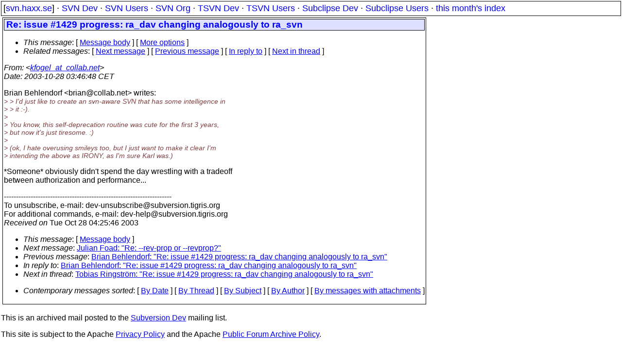

--- FILE ---
content_type: text/html
request_url: https://svn.haxx.se/dev/archive-2003-10/1358.shtml
body_size: 1951
content:
<!DOCTYPE HTML PUBLIC "-//W3C//DTD HTML 4.01 Transitional//EN" "http://www.w3.org/TR/html4/loose.dtd">
<html lang="en">
<head>
<title>Subversion Dev: Re: issue #1429 progress: ra_dav changing analogously to ra_svn</title>
<link rel="STYLESHEET" type="text/css" href="/svn.css">
</head>
<body>
<div class="topmenu">
[<a href="/">svn.haxx.se</a>] &middot;
<a href="/dev/">SVN Dev</a> &middot;
<a href="/users/">SVN Users</a> &middot;
<a href="/org/">SVN Org</a> &middot;
<a href="/tsvn/">TSVN Dev</a> &middot;
<a href="/tsvnusers/">TSVN Users</a> &middot;
<a href="/subdev/">Subclipse Dev</a> &middot;
<a href="/subusers/">Subclipse Users</a> &middot;
<a href="./">this month's index</a>
</div>
<table><tr valign="top"><td>
<div class="box">


<div class="head">
<h1>Re: issue #1429 progress: ra_dav changing analogously to ra_svn</h1>
<!-- received="Tue Oct 28 04:25:46 2003" -->
<!-- isoreceived="20031028032546" -->
<!-- sent="27 Oct 2003 20:46:48 -0600" -->
<!-- isosent="20031028024648" -->
<!-- name="kfogel_at_collab.net" -->
<!-- email="kfogel_at_collab.net" -->
<!-- subject="Re: issue #1429 progress: ra_dav changing analogously to ra_svn" -->
<!-- id="85k76qqdt3.fsf@newton.ch.collab.net" -->
<!-- charset="us-ascii" -->
<!-- inreplyto="20031027191813.H11074&#64;fez.hyperreal.org" -->
<!-- expires="-1" -->
<map id="navbar" name="navbar">
<ul class="links">
<li>
<dfn>This message</dfn>:
[ <a href="#start" name="options1" id="options1" tabindex="1">Message body</a> ]
 [ <a href="#options2">More options</a> ]
</li>
<li>
<dfn>Related messages</dfn>:
<!-- unext="start" -->
[ <a href="1359.shtml" title="Julian Foad: &quot;Re: --rev-prop or --revprop?&quot;">Next message</a> ]
[ <a href="1357.shtml" title="Brian Behlendorf: &quot;Re: issue #1429 progress: ra_dav changing analogously to ra_svn&quot;">Previous message</a> ]
[ <a href="1357.shtml" title="Brian Behlendorf: &quot;Re: issue #1429 progress: ra_dav changing analogously to ra_svn&quot;">In reply to</a> ]
<!-- unextthread="start" -->
[ <a href="1343.shtml" title="Tobias Ringstr�m: &quot;Re: issue #1429 progress: ra_dav changing analogously to ra_svn&quot;">Next in thread</a> ]
<!-- ureply="end" -->
</li>
</ul>
</map>
</div>
<!-- body="start" -->
<div class="mail">
<address class="headers">
<span id="from">
<dfn>From</dfn>: &lt;<a href="mailto:kfogel_at_collab.net?Subject=Re:%20issue%20#1429%20progress:%20ra_dav%20changing%20analogously%20to%20ra_svn">kfogel_at_collab.net</a>&gt;
</span><br />
<span id="date"><dfn>Date</dfn>: 2003-10-28 03:46:48 CET</span><br />
</address>
<p>
Brian Behlendorf &lt;brian&#64;collab&#46;<!--nospam-->net&gt; writes:
<br />
<em class="quotelev2">&gt; &gt; I'd just like to create an svn-aware SVN that has some intelligence in
</em><br />
<em class="quotelev2">&gt; &gt; it :-).
</em><br />
<em class="quotelev1">&gt; 
</em><br />
<em class="quotelev1">&gt; You know, this self-deprecation routine was cute for the first 3 years,
</em><br />
<em class="quotelev1">&gt; but now it's just tiresome.  :)
</em><br />
<em class="quotelev1">&gt; 
</em><br />
<em class="quotelev1">&gt; (ok, I hate overusing smileys too, but I just want to make it clear I'm
</em><br />
<em class="quotelev1">&gt; intending the above as IRONY, as I'm sure Karl was.)
</em><br />
<p>*Someone* obviously didn't spend the day wrestling with a tradeoff
<br />
between authorization and performance...
<br />
<p><p>---------------------------------------------------------------------
<br />
To unsubscribe, e-mail: dev-unsubscribe&#64;subversion&#46;<!--nospam-->tigris.org
<br />
For additional commands, e-mail: dev-help&#64;subversion&#46;<!--nospam-->tigris.org
<br />
<span id="received"><dfn>Received on</dfn> Tue Oct 28 04:25:46 2003</span>
</div>
<!-- body="end" -->
<div class="foot">
<map id="navbarfoot" name="navbarfoot" title="Related messages">
<ul class="links">
<li><dfn>This message</dfn>: [ <a href="#start">Message body</a> ]</li>
<!-- lnext="start" -->
<li><dfn>Next message</dfn>: <a href="1359.shtml" title="Next message in the list">Julian Foad: "Re: --rev-prop or --revprop?"</a></li>
<li><dfn>Previous message</dfn>: <a href="1357.shtml" title="Previous message in the list">Brian Behlendorf: "Re: issue #1429 progress: ra_dav changing analogously to ra_svn"</a></li>
<li><dfn>In reply to</dfn>: <a href="1357.shtml" title="Message to which this message replies">Brian Behlendorf: "Re: issue #1429 progress: ra_dav changing analogously to ra_svn"</a></li>
<!-- lnextthread="start" -->
<li><dfn>Next in thread</dfn>: <a href="1343.shtml" title="Next message in this discussion thread">Tobias Ringstr�m: "Re: issue #1429 progress: ra_dav changing analogously to ra_svn"</a></li>
<!-- lreply="end" -->
</ul>
<ul class="links">
<li><a name="options2" id="options2"></a><dfn>Contemporary messages sorted</dfn>: [ <a href="date.shtml#1358" title="Contemporary messages by date">By Date</a> ] [ <a href="index.shtml#1358" title="Contemporary discussion threads">By Thread</a> ] [ <a href="subject.shtml#1358" title="Contemporary messages by subject">By Subject</a> ] [ <a href="author.shtml#1358" title="Contemporary messages by author">By Author</a> ] [ <a href="attachment.shtml" title="Contemporary messages by attachment">By messages with attachments</a> ]</li>
</ul>
</map>
</div>
<!-- trailer="footer" -->
</div>
</td><td>
</td></tr></table>
<p>
 This is an archived mail posted to the <a href="/dev/">Subversion Dev</a>
 mailing list.</p>
<p>This site is subject to the Apache <a href="https://privacy.apache.org/policies/privacy-policy-public.html">Privacy Policy</a> and the Apache <a href="https://www.apache.org/foundation/public-archives.html">Public Forum Archive Policy</a>.



